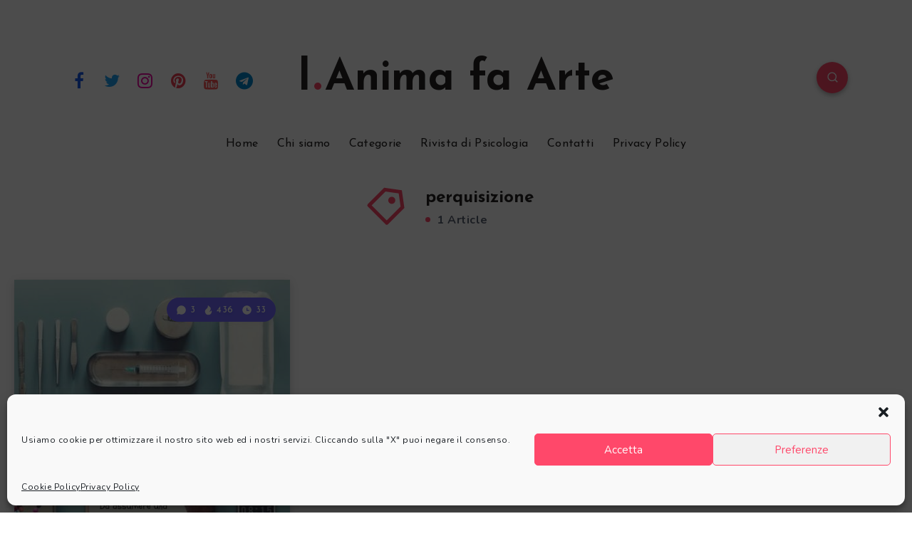

--- FILE ---
content_type: text/css
request_url: https://www.animafaarte.it/wp-content/cache/fvm/min/1705918502-css283b14d88ab6a8412023a9d235e3add44fa49ba1442f093ec850bc61e66bf.css
body_size: -11
content:
/* https://www.animafaarte.it/wp-content/themes/veen-child/style.css?ver=6.4.7 */
/*
Theme Name:   Veen Child
Theme URI:    http://estudiopatagon.com/themes/wordpress/veen
Author: EstudioPatagon
Author URI: https://1.envato.market/ep-portfolio-themes
Description:  Child theme, based on Veen
Template: veen

*/

/* Add your custom code just below */